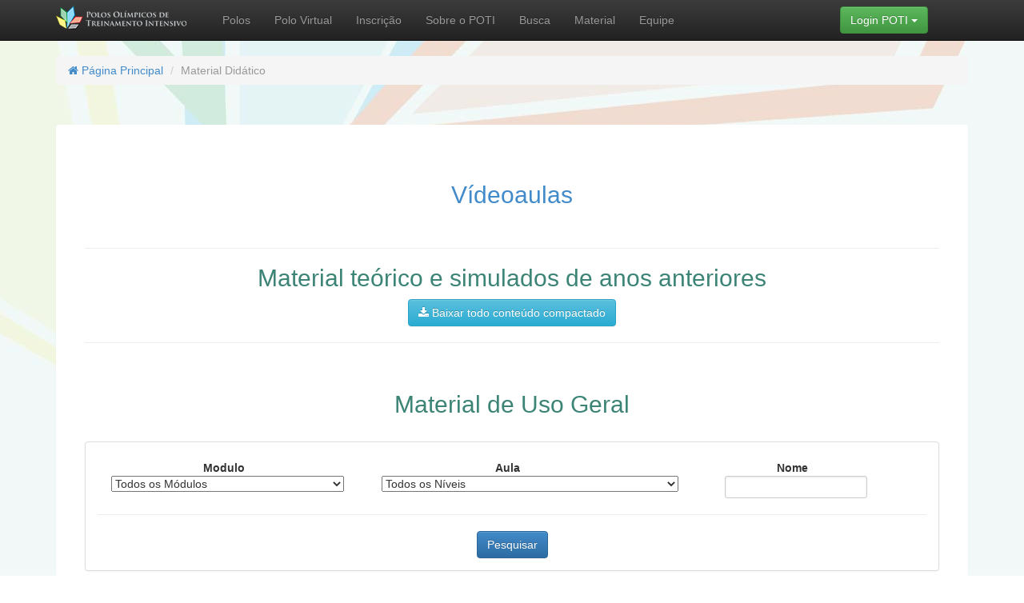

--- FILE ---
content_type: text/html; charset=utf-8
request_url: https://poti.impa.br/index.php/site/material?m=%2Findex.php%2Fsite%2Fmaterial&MaterialTeorico_sort=descricao
body_size: 10302
content:
<!DOCTYPE html>
<html lang="en">
<head>
		<link rel="stylesheet" type="text/css" href="/assets/a4b01570/css/jquery-ui-bootstrap.css" />
<script type="text/javascript" src="/assets/9bfd74b9/jquery.min.js"></script>
<script type="text/javascript" src="/assets/9bfd74b9/jquery.ba-bbq.min.js"></script>
<script type="text/javascript" src="https://www.googletagmanager.com/gtag/js?id=UA-97135811-10"></script>
<script type="text/javascript">
/*<![CDATA[*/
var _paq = _paq || [];
_paq.push(["trackPageView"]);
_paq.push(["enableLinkTracking"]);
(function() { 
        
    var u=(("https:" == document.location.protocol) ? "https" : "http") + "://analitycs.obmep.org.br/";
    _paq.push(["setTrackerUrl", u+"piwik.php"]);
    _paq.push(["setSiteId", "1"]);
    var d=document, g=d.createElement("script"), s=d.getElementsByTagName("script")[0]; g.type="text/javascript";
    g.defer=true; g.async=true; g.src=u+"piwik.js"; s.parentNode.insertBefore(g,s);
})();
 window.dataLayer = window.dataLayer || [];
 function gtag(){dataLayer.push(arguments);}
 gtag('js', new Date());

  gtag('config', 'UA-97135811-10');
/*]]>*/
</script>
<title>POTI - Material Site</title>
<meta name="viewport" content="width=device-width, initial-scale=1.0">
<!-- bootstrap -->
<link href="/themes/bootstrap/css/bootstrap.min.css" rel="stylesheet">
<link href="/themes/bootstrap/css/bootstrap-theme.min.css" rel="stylesheet">
<script type="text/javascript" src="/themes/bootstrap/js/bootstrap.min.js"></script>

<link href="/css/main.css" rel="stylesheet">
    <link href="/footer/css/footer.css" rel="stylesheet">


<link rel="stylesheet" href="//cdn.obmep.org.br/font-awesome/4.3.0/css/font-awesome.min.css" />

<link href="/css/icomoon.css" rel="stylesheet">

<script type="text/javascript" src="//cdn.obmep.org.br/notify/notify.min.js"></script>
<!-- renderização do MathJax -->
<script type="text/x-mathjax-config">
		MathJax.Hub.Config({
			tex2jax: { inlineMath: [['[tex]','[/tex]'],['[teximg]','[/teximg]']] },
			TeX: { extensions: ["autoload-all.js"] }
		});
		MathJax.Hub.Register.StartupHook("TeX Jax Ready",function () {
			MathJax.Hub.Insert(MathJax.InputJax.TeX.Definitions.macros,{
				cancel: ["Extension","cancel"],
				bcancel: ["Extension","cancel"],
				xcancel: ["Extension","cancel"],
				cancelto: ["Extension","cancel"]
			});
		});
</script>
<script type="text/javascript" src="//cdn.obmep.org.br/mathjax/v2.2-8-g727332c/MathJax.js?config=TeX-AMS-MML_SVG,Safe"></script>	<!-- Popup Overlay -->
	<script src="//cdn.obmep.org.br/jquery/libs/jquery.popupoverlay/jquery.popupoverlay.min.js"></script>
	<!-- Logout Confirmation -->
	<script type="text/javascript">
	<!--
	$(function	()	{
		$('#logoutConfirm').popup({
			pagecontainer: '.container',
			 transition: 'all 0.3s'
		});
	})
	//-->
	</script>
<!-- Le HTML5 shim, for IE6-8 support of HTML5 elements -->
<!--[if lt IE 9]>
		<script src="//html5shim.googlecode.com/svn/trunk/html5.js"></script>
	<![endif]-->

<!-- Le fav and touch icons -->
<link rel="shortcut icon"
	href="/images/favicon.ico">
<link rel="apple-touch-icon"
	href="/images/apple-touch-icon.png">
<link rel="apple-touch-icon" sizes="72x72"
	href="/images/apple-touch-icon-72x72.png">
<link rel="apple-touch-icon" sizes="114x114"
	href="/images/apple-touch-icon-114x114.png">
	<style type="text/css">
	html, body { height: 100% }
	html #all {height: 100%;}
	#all {
	background-color:red!important
width: 790px;
margin: 0 auto;
text-align: left;
position: relative;
min-height: 100%;
}
	</style>
</head>
<body>
<nav class="navbar navbar-inverse navbar-fixed-top" role="navigation">
	<div class="container">
	  	<div class="navbar-header">
	    	<button type="button" class="navbar-toggle" data-toggle="collapse" data-target="#bs-example-navbar-collapse-1">
	      		<span class="sr-only">Toggle navigation</span>
	      		<span class="icon-bar"></span>
	      		<span class="icon-bar"></span>
	      		<span class="icon-bar"></span>
	    	</button>
			<a href="/"><img class = "brand" src="/images/logo_top.png" style="padding-top: 7px; padding-right:30px"/></a>
	  	</div>
	  	<div class="collapse navbar-collapse" id="bs-example-navbar-collapse-1">
	    	<ul class="nav navbar-nav">
	<li><a href="/index.php/site/polos">Polos</a></li>
	<li><a href="/index.php/site/virtual">Polo Virtual</a></li>
    <li><a href="/index.php/inscricaoPolos">Inscrição</a></li>    <li><a href="/index.php/site/sobre">Sobre o POTI</a></li> 
   	<li><a href="/index.php/site/busca">Busca</a></li>
   	<li><a href="/index.php/site/material">Material</a></li>
    <li><a href="/index.php/site/equipe">Equipe</a></li>
</ul>
<ul class="nav navbar-nav navbar-right" style="margin-right: 50px;">
	    		 <li class="btn-link">
    			<li class="btn-group navbar-btn">
				 	<button type="button" class="btn btn-success dropdown-toggle" data-toggle="dropdown">
				    	 Login POTI <span class="caret"></span>
				    	<span class="sr-only">Toggle Dropdown</span>
					</button>
	    			<ul id="yw3" class="dropdown-menu">
	    				<li>
	    					<a data-toggle="modal" data-target="#modalLogin" onclick="$(&quot;#error-div&quot;).hide();$(&quot;#LoginForm_username&quot;).focus()" href="#modalLogin">Login</a>	    				</li>
	    				<li class="divider">
	    				</li>
	    					    			</ul>
	    		</li>
	    	</li>
    	    	</ul>
	  	</div>
  	</div>
</nav>
	<div class="container" style="padding-top: 70px">
		<ol class="breadcrumb">
		  <li><a href="/"><i class="fa fa-home"></i> Página Principal</a></li>
		  <li class="active">Material Didático</li>							</ol>
			<div class="row">
			<div class="col-md-12">
					<style>
.btn.btn-app.btn-xs {
    border-radius: 8px;
    font-size: 10px;
    line-height: 1.3;
    padding-bottom: 5px;
    padding-top: 8px;
    width: 50px;
}
.pagination {
    border-radius: 4px;
    display: block;
}
.row-last-child {
    background-color: #EFF3F8;
    border-bottom: 1px solid #DDDDDD;
    border-top: 1px solid #DDDDDD;
    padding-bottom: 12px;
    padding-top: 12px;
    margin-top:;
    margin:  -20px 0px 0px 0px;
}
label{
	padding-right: 10px
}
.fa-app{
	display: block;
    font-size: 24px;
    line-height: 24px;
    margin: 0;
}
.mask{
    position:fixed;
    top:0;
    left:0;
    background: none repeat scroll 0 0 rgba(0, 0, 0, 0.25);
    opacity: 1 !important;
    z-index:100!important;
    width:100%;
    height:100%;
    display: none; 
    vertical-align:middle;
    text-align:center; 
}
</style>
<div class="panel" style="margin-top: 30px">
	<div class="row">
		<div class="col-md-12" style="padding: 50px">
            <h2 align="center" style="color: #3C8476"><a href="/index.php/modulo/index">Vídeoaulas</a></h2>
            <br/>

            <hr>
            <h2 align="center" style="color: #3C8476">Material teórico e simulados de anos anteriores</h2>
            <div align="center">
                <a class="btn btn-info btn-large" href="/uploads/Materiais.zip">
                    <i class="fa fa-download"></i>
                    Baixar todo conteúdo compactado
                </a>
            </div>
            <hr>

            <br/>
			<h2 align="center" style="color: #3C8476">Material de Uso Geral</h2>
			<br />

			<div class="row" >
				<div class="col-lg-12">
					<div class="panel panel-default widget-box">
						<div class="panel-body no-padding collapse in" id="collapseWidget-material-grid" style="height: auto;">
							<div class="widget-body">
								<div class="widget-main">
                                    <form class="search-form-material-grid form-horizontal" id="yw0" action="/index.php/site/material" method="get"><div class="row" align="center">
	<div class="col-md-4">
			<div class="control-group "><label class="control-label" for="MaterialTeorico_modulo_id">Modulo</label><div class="controls"><select name="MaterialTeorico[modulo_id]" id="MaterialTeorico_modulo_id">
<option value="">Todos os Módulos</option>
<option value="1">Paridade</option>
<option value="3">A Divisão Euclidiana</option>
<option value="4">Aritmética Modular</option>
<option value="5">O Teorema Chinês dos Restos</option>
<option value="6">Equações Diofantinas</option>
<option value="7">Resíduos Quadráticos</option>
<option value="8">A Função Parte Inteira</option>
<option value="9">Conceitos iniciais de geometria olímpica</option>
<option value="10">Teoria inicial de triângulos</option>
<option value="11">Circunferências</option>
<option value="12">Teoria intermediária de triângulos</option>
<option value="13">Quadriláteros e Ângulos na Circunferência</option>
<option value="14">Pontos notáveis de um triângulo</option>
<option value="15">Contagens Elementares</option>
<option value="16">O Princípio da Casa dos Pombos</option>
<option value="17">Divisibilidade</option>
<option value="18">Produtos Notáveis</option>
<option value="19">Equações e Sistemas de Equações</option>
<option value="20">Sequências</option>
<option value="21">Recorrências</option>
<option value="22">Desigualdades</option>
<option value="23">Indução</option>
<option value="24">Funções</option>
<option value="25">Revisão</option>
<option value="26">Continuidade</option>
<option value="27">Números Complexos</option>
<option value="28">Grafos</option>
<option value="29">Jogos</option>
<option value="30">Relações de Girard </option>
<option value="31">Problemas com paridade </option>
<option value="32">Invariantes</option>
<option value="33">Razões de Segmentos</option>
<option value="34">O Princípio da Casa dos Pombos</option>
<option value="35">Desigualdades</option>
<option value="36">Congruências</option>
<option value="37">(inativo)</option>
<option value="38">Operações Aritméticas e Divisibilidade</option>
<option value="39">Problemas de Álgebra</option>
<option value="40">Sistema Decimal</option>
<option value="41">Sequências</option>
<option value="42">Áreas</option>
<option value="43">(inativo)</option>
<option value="44">Perímetros</option>
<option value="45">Equações Diofantinas Quadráticas</option>
<option value="46">Problemas de Raciocínio Lógico</option>
<option value="47">Ângulos</option>
<option value="48">Congruências de Triângulos</option>
<option value="49">Teorema de Pitágoras</option>
<option value="50">Semelhança de Triângulos</option>
<option value="51">Padrões</option>
<option value="52">Exemplos e Contraexemplos</option>
<option value="53">Configurações Mágicas</option>
</select></div></div>
	</div>
	<div class="col-md-4">
		<div class="control-group "><label class="control-label" for="MaterialTeorico_aula_id">Aula</label><div class="controls"><select name="MaterialTeorico[aula_id]" id="MaterialTeorico_aula_id">
<option value="">Todos os Níveis</option>
<option value="1">Paridade</option>
<option value="2">Divisibilidade</option>
<option value="3">Números Primos e Fatores Comuns</option>
<option value="4">Aritmética Modular</option>
<option value="5">O Teorema Chinês dos Restos</option>
<option value="6">Equações Diofantinas Elementares</option>
<option value="7">A Equação de Pell</option>
<option value="8">Resíduos Quadráticos</option>
<option value="9">Propriedades Elementares da Função Parte Inteira</option>
<option value="10">Mais Resultados sobre a Função Parte Inteira</option>
<option value="11">Congruência de triângulos</option>
<option value="13">Semelhança de triângulos</option>
<option value="14">Algumas propriedades de triângulos</option>
<option value="15">Teorema de Pitágoras</option>
<option value="17">Ângulos na circunferência</option>
<option value="18">Potência de ponto</option>
<option value="19">Relações métricas no triângulo</option>
<option value="20">Relações entre áreas</option>
<option value="21">Teoremas de Ceva e de Menelaus</option>
<option value="22">Quadriláteros notáveis</option>
<option value="23">Quadriláteros inscritíveis</option>
<option value="24">Teorema de Ptolomeu</option>
<option value="25">Baricentro</option>
<option value="26">Incentro</option>
<option value="27">Circuncentro e ortocentro</option>
<option value="28">Circunferências ex-inscritas</option>
<option value="29">Contagens I</option>
<option value="30">Contagens II</option>
<option value="31">O Princípio da Casa dos Pombos I</option>
<option value="32">Divisibilidade</option>
<option value="33">Princípios</option>
<option value="34">Euclides, MMC e MDC</option>
<option value="35">O Teorema Fundamental da Aritmética</option>
<option value="36">Produtos Notáveis</option>
<option value="37">Equações e Sistemas de Equaçoes</option>
<option value="38">MDC, MMC e Números Primos</option>
<option value="39">Sequências</option>
<option value="40">Progressões Aritméticas</option>
<option value="41">Progressões Geométricas</option>
<option value="42">Recorrências Lineares</option>
<option value="43">Desigualdades I</option>
<option value="44">Indução</option>
<option value="45">O Teorema de Euler</option>
<option value="46">Desigualdades II</option>
<option value="47">Funções</option>
<option value="48">Revisão</option>
<option value="49">Continuidade</option>
<option value="50">Números Complexos </option>
<option value="51">Contagens III</option>
<option value="53">Grafos III</option>
<option value="54">Grafos IV</option>
<option value="55">Problemas sobre jogos</option>
<option value="56">Exercícios de Números Complexos</option>
<option value="57">Relações de Girard</option>
<option value="58">Conceitos Iniciais</option>
<option value="59">Desigualdade Triangular</option>
<option value="60">Problemas com paridade</option>
<option value="61">Invariantes</option>
<option value="62">Grafos I</option>
<option value="63">Grafos II</option>
<option value="64">Razões de Segmentos</option>
<option value="65">O Princípio da Casa dos Pombos</option>
<option value="66">Mais exercícios sobre o Princípio da Casa dos Pombos</option>
<option value="67">Ângulos na circunferência</option>
<option value="68">Desigualdades I</option>
<option value="69">Desigualdades II</option>
<option value="70">Congruências e bases</option>
<option value="71">Teoremas de Fermat, Wilson, Wolstenholme e Euler</option>
<option value="72">Ordens e raízes primitivas</option>
<option value="73">Teorema Chinês dos Restos</option>
<option value="74">Congruências quadráticas</option>
<option value="75">Congruências de ordem superior</option>
<option value="76">Operações Aritméticas Elementares</option>
<option value="77">Múltiplos, Divisores e Primos - Parte 1</option>
<option value="79">Múltiplos, Divisores e Primos - Parte 2</option>
<option value="80">Problemas de Álgebra - Nível 1 - Parte 1</option>
<option value="81">Problemas de Álgebra - Nível 1 - Parte 2</option>
<option value="82">Sistema Decimal</option>
<option value="83">Problemas sobre sequências</option>
<option value="84">Áreas</option>
<option value="85">Perímetros</option>
<option value="86">Problemas sobre perímetros e áreas</option>
<option value="87">Equações Diofantinas Quadráticas</option>
<option value="88">Problemas de raciocínio lógico</option>
<option value="89">Ângulos</option>
<option value="90">Congruências de Triângulos</option>
<option value="91">Teorema de Pitágoras </option>
<option value="92">Semelhança de triângulos </option>
<option value="93">Teorema de Tales</option>
<option value="94">Exercícios - Semelhança de triângulos</option>
<option value="95">Padrões</option>
<option value="96">Exemplos e Contraexemplos</option>
<option value="97">Objetos Mágicos</option>
</select></div></div>
	</div>
	<div class="col-md-4">
		<div class="control-group "><label class="control-label" for="MaterialTeorico_nome">Nome</label><div class="controls"><input class="span2" maxlength="40" name="MaterialTeorico[nome]" id="MaterialTeorico_nome" type="text" /></div></div>
	</div>
</div>
<hr>
<div class="row">
	<div class="col-md12" align="center">
		<button class="search-button-material-grid btn btn-primary" id="yw1" type="submit" name="yt0">Pesquisar</button>	</div>
</div>
</form>								</div>
							</div>
						</div>
					</div><!-- /panel -->
				</div>
			</div>

			<hr>

			<div class="table-responsive overlay">
			<div id="material-grid" class="grid-view">
<div class="summary">Exibindo 1-10 de 144 resultados.</div>
<table class="items table table-striped table-bordered">
<thead>
<tr>
<th id="material-grid_c0"><a class="sort-link" href="/index.php/site/material?m=%2Findex.php%2Fsite%2Fmaterial&amp;MaterialTeorico_sort=nome">nome<span class="caret"></span></a></th><th id="material-grid_c1"><a class="sort-link asc" href="/index.php/site/material?m=%2Findex.php%2Fsite%2Fmaterial&amp;MaterialTeorico_sort=descricao.desc">Descrição<span class="caret"></span></a></th><th id="material-grid_c2"><a class="sort-link" href="/index.php/site/material?m=%2Findex.php%2Fsite%2Fmaterial&amp;MaterialTeorico_sort=modulo_id">Modulo<span class="caret"></span></a></th><th id="material-grid_c3"><a class="sort-link" href="/index.php/site/material?m=%2Findex.php%2Fsite%2Fmaterial&amp;MaterialTeorico_sort=aula_id">Aula<span class="caret"></span></a></th><th id="material-grid_c4">Ver o Módulo</th></tr>
</thead>
<tbody>
<tr class="odd">
<td>O Teorema Fundamental da Aritmética</td><td>,</td><td>Divisibilidade</td><td>O Teorema Fundamental da Aritmética</td><td style="width: 130px;text-align: center;"><a  class="btn btn-app btn-info btn-xs" href="/index.php/modulo/ver?modulo=17">
					<i class="fa fa-eye fa-app bigger-160"></i>
					Ver
					</a></td></tr>
<tr class="even">
<td>Ordem e Raízes Primitivas</td><td>,</td><td>Congruências</td><td>Ordens e raízes primitivas</td><td style="width: 130px;text-align: center;"><a  class="btn btn-app btn-info btn-xs" href="/index.php/modulo/ver?modulo=36">
					<i class="fa fa-eye fa-app bigger-160"></i>
					Ver
					</a></td></tr>
<tr class="odd">
<td>Desigualdades I - Nível 2</td><td>.</td><td>Desigualdades</td><td>Desigualdades I</td><td style="width: 130px;text-align: center;"><a  class="btn btn-app btn-info btn-xs" href="/index.php/modulo/ver?modulo=22">
					<i class="fa fa-eye fa-app bigger-160"></i>
					Ver
					</a></td></tr>
<tr class="even">
<td>Desigualdades II - Nível 2</td><td>.</td><td>Desigualdades</td><td>Desigualdades II</td><td style="width: 130px;text-align: center;"><a  class="btn btn-app btn-info btn-xs" href="/index.php/modulo/ver?modulo=22">
					<i class="fa fa-eye fa-app bigger-160"></i>
					Ver
					</a></td></tr>
<tr class="odd">
<td>Desigualdades I - Nível 3</td><td>.</td><td>Desigualdades</td><td>Desigualdades I</td><td style="width: 130px;text-align: center;"><a  class="btn btn-app btn-info btn-xs" href="/index.php/modulo/ver?modulo=35">
					<i class="fa fa-eye fa-app bigger-160"></i>
					Ver
					</a></td></tr>
<tr class="even">
<td>Desigualdades I - Nível 3</td><td>.</td><td>Desigualdades</td><td>Desigualdades II</td><td style="width: 130px;text-align: center;"><a  class="btn btn-app btn-info btn-xs" href="/index.php/modulo/ver?modulo=35">
					<i class="fa fa-eye fa-app bigger-160"></i>
					Ver
					</a></td></tr>
<tr class="odd">
<td>Congruências III - Teoria dos Números - Nível 2</td><td>.</td><td>Aritmética Modular</td><td>O Teorema de Euler</td><td style="width: 130px;text-align: center;"><a  class="btn btn-app btn-info btn-xs" href="/index.php/modulo/ver?modulo=4">
					<i class="fa fa-eye fa-app bigger-160"></i>
					Ver
					</a></td></tr>
<tr class="even">
<td>Ângulos na Circunferência</td><td>.</td><td>Quadriláteros e Ângulos na Circunferência</td><td>Ângulos na circunferência</td><td style="width: 130px;text-align: center;"><a  class="btn btn-app btn-info btn-xs" href="/index.php/modulo/ver?modulo=13">
					<i class="fa fa-eye fa-app bigger-160"></i>
					Ver
					</a></td></tr>
<tr class="odd">
<td>Contagem I - Combinatória - Nível 2</td><td>.</td><td>Contagens Elementares</td><td>Contagens I</td><td style="width: 130px;text-align: center;"><a  class="btn btn-app btn-info btn-xs" href="/index.php/modulo/ver?modulo=15">
					<i class="fa fa-eye fa-app bigger-160"></i>
					Ver
					</a></td></tr>
<tr class="even">
<td>Contagem II - Combinatória - Nível 2</td><td>.</td><td>Contagens Elementares</td><td>Contagens II</td><td style="width: 130px;text-align: center;"><a  class="btn btn-app btn-info btn-xs" href="/index.php/modulo/ver?modulo=15">
					<i class="fa fa-eye fa-app bigger-160"></i>
					Ver
					</a></td></tr>
</tbody>
</table>
<div class="pagination"><div class="row row-last-child"><div class="col-sm-6"><div class="dataTables_info" id="sample-table-2_info"></div></div><div class="col-sm-6" align="right"><div class="dataTables_paginate paging_bootstrap pull-right"><ul class="pagination" id="yw2"><li class="first hidden"><a href="/index.php/site/material?m=%2Findex.php%2Fsite%2Fmaterial&amp;MaterialTeorico_sort=descricao">Primeira</a></li>
<li class="previous hidden"><a href="/index.php/site/material?m=%2Findex.php%2Fsite%2Fmaterial&amp;MaterialTeorico_sort=descricao"><i class="fa fa-chevron-left"></i></a></li>
<li class="page selected"><a href="/index.php/site/material?m=%2Findex.php%2Fsite%2Fmaterial&amp;MaterialTeorico_sort=descricao">1</a></li>
<li class="page"><a href="/index.php/site/material?m=%2Findex.php%2Fsite%2Fmaterial&amp;MaterialTeorico_sort=descricao&amp;MaterialTeorico_page=2">2</a></li>
<li class="page"><a href="/index.php/site/material?m=%2Findex.php%2Fsite%2Fmaterial&amp;MaterialTeorico_sort=descricao&amp;MaterialTeorico_page=3">3</a></li>
<li class="page"><a href="/index.php/site/material?m=%2Findex.php%2Fsite%2Fmaterial&amp;MaterialTeorico_sort=descricao&amp;MaterialTeorico_page=4">4</a></li>
<li class="page"><a href="/index.php/site/material?m=%2Findex.php%2Fsite%2Fmaterial&amp;MaterialTeorico_sort=descricao&amp;MaterialTeorico_page=5">5</a></li>
<li class="next"><a href="/index.php/site/material?m=%2Findex.php%2Fsite%2Fmaterial&amp;MaterialTeorico_sort=descricao&amp;MaterialTeorico_page=2"><i class="fa fa-chevron-right"></i></a></li>
<li class="last"><a href="/index.php/site/material?m=%2Findex.php%2Fsite%2Fmaterial&amp;MaterialTeorico_sort=descricao&amp;MaterialTeorico_page=15">Última</a></li></ul></div></div></div></div><div class="keys" style="display:none" title="/index.php/site/material?m=%2Findex.php%2Fsite%2Fmaterial&amp;MaterialTeorico_sort=descricao"><span>111</span><span>114</span><span>44</span><span>45</span><span>46</span><span>47</span><span>48</span><span>49</span><span>50</span><span>51</span></div>
</div>			</div>
		</div>
	</div>
</div>
			</div>
		</div>
<!-- /container -->
</div>
<footer class="bg-rp-white">
    <div class="bg-rp" style="background-image: url(https://cdnportaldaobmep.impa.br/footer/img/bg.png);">
        <div class="container">
            <div class="row">
                <div class="col-md-4 rp-box">
                    <h2>Quem somos</h2>
                    <hr class="rp-hr"/>
                    <div>
                        <a href="http://www.obmep.org.br/" target="_blank">
                            <img src="https://cdnportaldaobmep.impa.br/footer/img/obmep.png" alt="OBMEP">
                        </a><br /><br />
                        <p>A Olimpíada Brasileira de Matemática das Escolas Públicas (OBMEP) é uma realização do Instituto de Matemática Pura e Aplicada - IMPA, e tem como objetivo estimular o estudo da Matemática e revelar talentos na área.</p>
                        <div>
                            <ul class="rp-redes">
                                <li>
                                    <a href="http://facebook.com/obmep" target="_blank">
                                        <img src="https://cdnportaldaobmep.impa.br/footer/img/facebook.png" alt="Facebook">
                                    </a>
                                </li>
                                <li>
                                    <a href="http://youtube.com/OBMEPOficial" target="_blank">
                                        <img src="https://cdnportaldaobmep.impa.br/footer/img/youtube.png" alt="Youtube">
                                    </a>
                                </li>
                                <li>
                                    <a href="https://www.instagram.com/obmep_oficial/" target="_blank">
                                        <img src="https://cdnportaldaobmep.impa.br/footer/img/instagram.png" alt="Instagram">
                                    </a>
                                </li>
                                <li>
                                    <a href="https://www.flickr.com/photos/obmep_oficial/" target="_blank">
                                        <img src="https://cdnportaldaobmep.impa.br/footer/img/flickr.png" alt="Flickr">
                                    </a>
                                </li>
                                <li>
                                    <a href="https://twitter.com/OBMEP_Oficial" target="_blank">
                                        <img src="https://cdnportaldaobmep.impa.br/footer/img/twitter.png" alt="Twitter">
                                    </a>
                                </li>
                            </ul>
                        </div>
                    </div>
                </div>
                <div class="col-md-4 rp-box rp-border-left">
                    <h2>Programas e Portais</h2>
                    <hr class="rp-hr"/>
                    <div>
                        <ul class="rp-icones">
                            <li>
                                <a href="http://pic.obmep.org.br/" target="_blank"><img src="https://cdnportaldaobmep.impa.br/footer/img/icones/pic.png" alt="PIC - Programa de Iniciação Científica Jr."> Programa de Iniciação Científica Jr.</a>
                            </li>
                            <li>
                                <a href="http://clubes.obmep.org.br/" target="_blank"><img src="https://cdnportaldaobmep.impa.br/footer/img/icones/clubes.png" alt="Portal Clubes de Matemática"> Portal Clubes de Matemática</a>
                            </li>
                            <li>
                                <a href="http://picme.obmep.org.br/" target="_blank"><img src="https://cdnportaldaobmep.impa.br/footer/img/icones/picme.png" alt="PICME - Programa de Iniciação Científica e Mestrado"> Programa de Iniciação Científica e Mestrado</a>
                            </li>
                            <!--<li>
                                <a href="https://one.obmep.org.br/" target="_blank"><img src="/footer/img/icones/escola.png" alt="Programa de Formação de Professores"> Programa de Formação de Professores</a>
                            </li>-->
                            <!--<br>-->
                            <li>
                                <a href="http://portaldaobmep.impa.br" target="_blank"><img src="https://cdnportaldaobmep.impa.br/footer/img/icones/portal.png" alt="Portal da OBMEP">Portal da OBMEP</a>
                            </li>
                            <br>
                            <!--<li>
                                <a href="http://bolsatim.obmep.org.br/" target="_blank"><img src="/footer/img/icones/tim.png" alt="Bolsa Instituto TIM - OBMEP"> Bolsa Instituto TIM - OBMEP</a>
                            </li>-->
                        </ul>
                    </div>
                </div>
                <div class="col-md-4 rp-box rp-border-left">
                    <h2>Fale conosco</h2>
                    <hr class="rp-hr"/>
                    <div>
                        <p><img src="https://cdnportaldaobmep.impa.br/footer/img/icones/envelope.png" alt="envelope"><a href="mailto:poti@impa.br" class="rp-link"> poti@impa.br</a> </p>
                        <p><img src="https://cdnportaldaobmep.impa.br/footer/img/icones/phone.png" alt="phone"> +55 (21) 2529-5098 / (21) 2529-5186 / (21) 2529-5141<br/> (21) 2529-5210 / (21) 2529-5145</p><br />
                        <p style="display: flex; align-items: center;">
                            <a href="https://wa.me/552125295050" target="_blank">
                                <i class="fa fa-whatsapp" style="color: #a6a6a6; font-size: 19px; margin-right: 5px;"></i>+55 (21) 2529-5050
                            </a>
                        </p><br />
                        <p><img src="https://cdnportaldaobmep.impa.br/footer/img/icones/clock.png" alt="clock"> Horários de atendimento: <br /> segunda a sexta das 8h às 18h (horário de Brasília)</p><br />
                        <p><img src="https://cdnportaldaobmep.impa.br/footer/img/icones/marker.png" alt="marker"> IMPA - Instituto de Matemática Pura e Aplicada <br /> Estrada Dona Castorina, 110 - Sala 106/A - Rio de Janeiro - RJ <br />CEP: 22460-320</p><br />
                        <p><a href="https://cdnportaldaobmep.impa.br/aviso-privacidade/index.html" class="rp-link"  target="_blank">Aviso de Privacidade</a></p>
                    </div>
                </div>
            </div>
        </div>
    </div>
    <div class="container ">

        <div class="row">
            <div class="col-md-4 text-center">
                <br/>
                <br/>
                <div class="hidden-xs">
                    <div class="row">
                        <div class="col-md-12 aling-img"><img src="https://cdnportaldaobmep.impa.br/footer/img/regua/apoio-desktop.png" alt="Impa 2022"  width="100%" style="max-width: 240px;"></div>
                    </div>
                </div>
                <div class="hidden-lg hidden-sm hidden-md">
                    <div class="row">
                        <div class="col-md-12"><img src="https://cdnportaldaobmep.impa.br/footer/img/regua/apoio-mobile.png" alt="Impa 2022"  width="100%" style="max-width: 393px;"></div>
                    </div>
                </div>
            </div>
            <style>
                .aling-img{
                    text-align: right;
                }
                @media (max-width: 991px) {
                    .aling-img{
                        text-align: center!important;
                    }
                }
            </style>
            <div class="col-md-8 text-center">
                <br/>
                <br/>
                <div class="hidden-xs">
                    <div class="row">
                        <div class="col-md-12 text-center"><img src="https://cdnportaldaobmep.impa.br/footer/img/regua/realizacao-desktop.png" alt="Impa 2022"  width="100%" style="max-width: 580px;"></div>
                    </div>
                </div>
                <div class="hidden-lg hidden-sm hidden-md">
                    <div class="row">
                        <div class="col-md-12"><img src="https://cdnportaldaobmep.impa.br/footer/img/regua/realizacao-mobile.png" alt="Impa 2022"  width="100%" style="max-width: 393px;"></div>
                    </div>
                </div>
            </div>
        </div>
        <br/>
        <br/>
        <!--<div class="row">
            <div class="col-md-6 text-center">
                <div class="rp-margin">
                    <br /><p>APOIO</p>
                    <div class="row">
                        <div class="col-md-12"><img src="/footer/img/capes.jpg" alt="Capes"></div>
                    </div>
                </div>
            </div>
            <div class="col-md-6 text-center">
                <div class="rp-margin">
                    <br /><p>REALIZAÇÃO</p>
                    <div class="hidden-xs">
                        <div class="row">
                            <div class="col-md-12"><img src="https://cdnportaldaobmep.impa.br/footer/img/footer-impa-gov.jpg" alt="Impa 2022"  width="100%"></div>
                        </div>
                    </div>
                    <div class="hidden-lg hidden-sm hidden-md">
                        <div class="row">
                            <div class="col-md-4"><img src="https://cdnportaldaobmep.impa.br/footer/img/impa2022.jpg" alt="Impa 2022"></div>
                            <div class="col-md-4"><img src="https://cdnportaldaobmep.impa.br/footer/img/ministerios2.jpg" alt="Ministérios"></div>
                            <div class="col-md-4"><img src="https://cdnportaldaobmep.impa.br/footer/img/ministerios-educacao.jpg" alt="Ministérios Educação"></div>
                        </div>
                    </div>
                </div>
            </div>
        </div>-->
    </div>
</footer>
<link href="/footer/css/footer.css" rel="stylesheet">
<!-- Modal Login -->
<div class="modal fade" id="modalLogin" tabindex="-1" role="dialog" aria-labelledby="modalLoginLabel" aria-hidden="true">
	<div class="modal-dialog">
		<div class="modal-content">
      		<div class="modal-header alert alert-success">
        		<button type="button" class="close" data-dismiss="modal" aria-hidden="true">&times;</button>
        		<h4 class="modal-title" id="modalLoginLabel"><i class="fa fa-lock fa-lg"></i> Login</h4>
      		</div>
      		<div class="modal-body" id='mb1'>
      							<br />
				<div class="text-with-hr">
					<span>entre com seu usuário e senha</span>
				</div>
				<br />
				<form class="form-horizontal" role="form" action="/index.php/site/material?m=%2Findex.php%2Fsite%2Fmaterial&amp;MaterialTeorico_sort=descricao" method="">				<form class="form-horizontal" role="form" action="/index.php/site/material?m=%2Findex.php%2Fsite%2Fmaterial&amp;MaterialTeorico_sort=descricao" method="">			    			    <div id='error-form' class="alert alert-danger alert-dismissable" style="margin-top: -20px;display: none;"></div>
			    <div class="form-group">
			    	<div class="row">
				    	<label for="username" class="col-md-4 control-label">
				    		<label for="LoginForm_username">Login (E-mail)</label>				    	</label>
				    	<div class="col-md-6">
				    		<div class="input-group input-group">
							  <span class="input-group-addon"><i class="fa fa-user"></i></span>
							  <input type="text" class="form-control" name="LoginForm[username]" id="LoginForm_username" />							</div>
				    	</div>
				    </div>
			  	</div>
			  	
			  	<div class="form-group">
			  		<div class="row">
				    	<label for="password" class="col-md-4 control-label">
				    		<label for="LoginForm_password">Senha</label>				    	</label>
				    	<div class="col-md-6">
				    		<div class="input-group input-group">
							  <span class="input-group-addon"><i class="fa fa-lock"></i></span>
							  <input type="password" class="form-control" name="LoginForm[password]" id="LoginForm_password" />							</div>
				    	</div>
				    </div>
				    <div class="row" style="padding-top: 10px">
			    		<small class="col-md-6 col-md-offset-4">esqueceu sua senha? <a href="/index.php/site/esqueci">clique aqui.</a></small>
			    	</div>
			  	</div>
		    	<br />
      		</div>
      		<div id='mb2' style="display: none;">
      			<div align="center">
      				<i class="fa fa-spinner fa-spin fa-5x" style="color:black"></i>
      				<br/>
      				<br/>
      				<br/>
      			</div>
      		</div>
      		<div id='mb3' style="display: none;">
      			<div align="center">
      				<br/>
      				<i class="fa fa-check-square-o fa-4x" style="color:green"></i>
      				<br/>
      				<h3>Usuário logado com sucesso!</h3>
      				<br/>
      			</div>
      		</div>
      		<div id='mb4' style="display: none;">
      			<div align="center">
      				<h3 align="center">Redirecionando...</h3>
      				<i class="fa fa-spinner fa-pulse fa-5x" style="color:black"></i>
      				<br/>
      				<br/>
      				<br/>
      			</div>
      		</div>
      		<div class="modal-footer" id="mf1">
      			<a onclick="js:login()" class="btn btn-success" href="#"><i class="fa fa-unlock"></i> Entrar</a>				</form>        		<button type="button" class="btn btn-danger" data-dismiss="modal">Fechar</button>
      		</div>
      		<div class="modal-footer" id="mf2" style="display: none;"> 
      			<!-- <button type="button" class="btn btn-success" onclick="js:redirect('/index.php/admin')"><i class="fa fa-rocket"></i> Ir para a Área Administrativa</button> -->
        		<button type="button" class="btn btn-danger" data-dismiss="modal">Fechar</button>
      		</div>
      		<div class="modal-footer" id="mf3" style="display: none;"> 
      			<!-- <button type="button" class="btn btn-success" onclick="js:redirect('/index.php/user')"><i class="fa fa-rocket"></i> Ir para o Painel do Aluno</button> -->
        		<button type="button" class="btn btn-danger" data-dismiss="modal">Fechar</button>
      		</div>
    	</div>
  	</div>
</div>
<!-- Logout confirmation -->
<div class="custom-popup width-100" id="logoutConfirm">
	<div class="padding-md">
		<h4 class="m-top-none"> Tem certeza que deseja sair?</h4>
	</div>
	<div class="text-center">
		<a class="btn btn-success m-right-sm" href="/index.php/site/logout">Sair</a>
		<a class="btn btn-danger logoutConfirm_close">Cancelar</a>
	</div>
</div><script type="text/javascript">
function login(){
	$('#mb1').hide();
	$('#mf1').hide();
	$('#mb2').show();
	$.ajax({
        type:'POST',
        url : '/index.php/site/login',
       	data: {'LoginForm[username]': $('#LoginForm_username').val(),'LoginForm[password]': $('#LoginForm_password').val()},
        success:function(data) {
	        var obj = $.parseJSON(data);
	        if(obj.login=='success'){
				$('.navbar-right').load(' .navbar-right');
				$('#mb2').hide();
				$('#mb3').show();
	            if(obj.admin=='true'){
	            	$('#mf2').show();
		        }else{
		        	$('#mf3').show();
		        }

	            if(obj.alunoPresencial==true){
	            	window.location = "/index.php/alunopresencial/painel"
	            }else if(obj.alunoVirtual==true){
	            	window.location = "/index.php/user"
	            }

	        }else{
	        	$('#mb1').show();
	        	$('#mf1').show();
		        $('#mb2').hide();
	            $('#error-form').show();
	            $('#error-form').html('<button type=\"button\" class=\"close\" data-dismiss=\"alert\" aria-hidden=\"true\">&times;</button>');
	            if('LoginForm_password' in obj){
	                $('#error-form').append(obj.LoginForm_password[0]+'<br />');
	            }
	            if('LoginForm_username' in obj){
	                $('#error-form').append(obj.LoginForm_username[0]);
	            }
        	}
		}
	});
}

function redirect(url){
	$('#mf2').hide();
	$('#mb3').hide();
	$('#mb4').show();
	window.location.href = url;
}

$('#LoginForm_password').keypress(function (e) {
	  if (e.which == 13) {
		login();
	    e.preventDefault();
	  }
	});
</script>
<script type="text/javascript" src="/assets/65be2ee/gridview/jquery.yiigridview.js"></script>
<script type="text/javascript">
/*<![CDATA[*/
jQuery(function($) {

$('.search-button').click(function(){
	$('.search-form').toggle();
	return false;
});
$('.search-form form').submit(function(){
	$.fn.yiiGridView.update('material-grid', {
		data: $(this).serialize()
	});
	return false;
});

jQuery('#material-grid').yiiGridView({'ajaxUpdate':['material-grid'],'ajaxVar':'ajax','pagerClass':'pagination','loadingClass':'grid-view-loading','filterClass':'filters','tableClass':'items table table-striped table-bordered','selectableRows':1,'enableHistory':false,'updateSelector':'{page}, {sort}','filterSelector':'{filter}','pageVar':'MaterialTeorico_page','afterAjaxUpdate':function() {
			jQuery('.popover').remove();
			jQuery('body').popover();
			jQuery('.tooltip').remove();
			jQuery('body').tooltip();
		}});
});
/*]]>*/
</script>
</body>
</html>


--- FILE ---
content_type: text/css
request_url: https://poti.impa.br/footer/css/footer.css
body_size: 1350
content:
.bg-rp {
    background-color: #000000;
}
.bg-rp-white {
    background-color: #FFFFFF !important;
}
.rp-box {
    margin: 20px 0;
    color: #FFFFFF;
    min-height: 350px;
}
.rp-border-left{
    border-left: 1px dotted #9f9f9f;
}
.rp-box h2 {
    margin: 0;
    font-size: 25px;
    color: #FFFFFF;
}
.rp-redes, .rp-icones {
    margin: 0;
    padding: 0;
}
.rp-redes li {
    list-style: none;
    margin: 5px;
    display: inline-block;
}
.rp-icones li {
    list-style: none;
    margin: 5px;
    display: inline-block;
}
.rp-icones li a {
    color: #FFFFFF;
}
.rp-icones img {
    width: 30px;
}
.rp-hr {
    border-top: 0;
    border-bottom: 1px solid #F0B91B;
}
.rp-margin{
    margin: 10px 50px 30px;
}
.rp-margin img{
    margin-bottom: 15px;
}
.rp-margin p{
    font-size: 12px;
    margin-bottom: 15px;
}
.rp-link{
    color: #FFFFFF!important;
}
/*Bootstrap*/
.new-container{
    max-width: 1280px !important;
    width: 100%;
    padding-right: 15px;
    padding-left: 15px;
    margin-right: auto;
    margin-left: auto;
}
.rp-row {
    display: flex;
    flex-wrap: wrap;
    margin-right: -15px;
    margin-left: -15px;
}
.rp-col-md-6 {
    flex: 1;
    padding-right: 15px;
    padding-left: 15px;
}
.rp-col-md-4 {
    flex: 1;
    padding-right: 15px;
    padding-left: 15px;
}
.text-center{
    text-align: center;
}
.rp-realizacao-cel {
    display: none;
}

@media only screen and (max-width : 780px) {
    .rp-realizacao {
        display: none;
    }
    .rp-realizacao-cel {
        display: block;
    }
}

--- FILE ---
content_type: text/javascript
request_url: https://cdn.obmep.org.br/mathjax/v2.2-8-g727332c/extensions/TeX/autoload-all.js
body_size: 930
content:
/*
 *  /MathJax/extensions/TeX/autoload-all.js
 *  
 *  Copyright (c) 2009-2013 The MathJax Consortium
 *
 *  Part of the MathJax library.
 *  See http://www.mathjax.org for details.
 * 
 *  Licensed under the Apache License, Version 2.0;
 *  you may not use this file except in compliance with the License.
 *
 *      http://www.apache.org/licenses/LICENSE-2.0
 */

MathJax.Extension["TeX/autoload-all"]={version:"2.2"};MathJax.Hub.Register.StartupHook("TeX Jax Ready",function(){var h={action:["mathtip","texttip","toggle"],AMSmath:["mathring","nobreakspace","negmedspace","negthickspace","intI","iiiint","idotsint","dddot","ddddot","sideset","boxed","substack","injlim","projlim","varliminf","varlimsup","varinjlim","varprojlim","DeclareMathOperator","operatorname","genfrac","tfrac","dfrac","binom","tbinom","dbinom","cfrac","shoveleft","shoveright","xrightarrow","xleftarrow"],begingroup:["begingroup","endgroup","gdef","global"],cancel:["cancel","bcancel","xcancel","cancelto"],color:["color","textcolor","colorbox","fcolorbox","DefineColor"],enclose:["enclose"],extpfeil:["Newextarrow","xlongequal","xmapsto","xtofrom","xtwoheadleftarrow","xtwoheadrightarrow"],mhchem:["ce","cee","cf"]};var c={AMSmath:["subarray","smallmatrix","equation","equation*"],AMScd:["CD"]};var d,g,b,a={macros:{},environment:{}};for(d in h){if(h.hasOwnProperty(d)){if(!MathJax.Extension["TeX/"+d]){var f=h[d];for(g=0,b=f.length;g<b;g++){a.macros[f[g]]=["Extension",d]}}}}for(d in c){if(c.hasOwnProperty(d)){if(!MathJax.Extension["TeX/"+d]){var e=c[d];for(g=0,b=e.length;g<b;g++){a.environment[e[g]]=["ExtensionEnv",null,d]}}}}MathJax.InputJax.TeX.Definitions.Add(a);MathJax.Hub.Startup.signal.Post("TeX autoload-all Ready")});MathJax.Callback.Queue(["Require",MathJax.Ajax,"[MathJax]/extensions/TeX/AMSsymbols.js"],["loadComplete",MathJax.Ajax,"[MathJax]/extensions/TeX/autoload-all.js"]);

